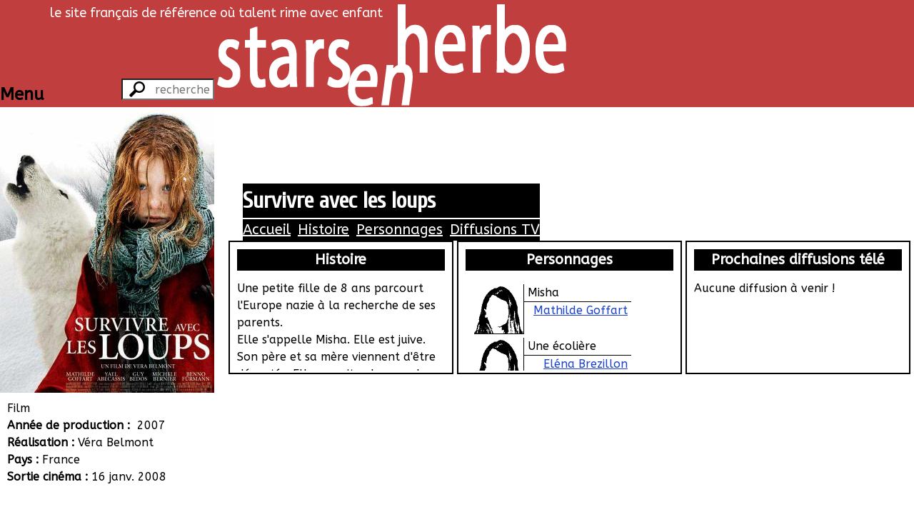

--- FILE ---
content_type: text/html; charset=UTF-8
request_url: https://todaystars.com/fr/film/3342/Survivre-avec-les-loups
body_size: 7406
content:
<!doctype html>
<html class="no-js" lang="fr">

<head>
    <meta http-equiv="Content-Type" content="text/html; charset=utf-8"/>
    <link rel="stylesheet" type="text/css" href="/bundles/sehstarsenherbe/css/styles.css?v291015" media="all"/>
    <link rel="stylesheet" type="text/css" href="/bundles/sehstarsenherbe/css/2/flexslider.css?v291015" media="all"/>
    <link rel="stylesheet" type="text/css" href="/bundles/sehstarsenherbe/css/colorbox.css?v291015" media="all"/>
    <link rel="stylesheet" type="text/css" href="/bundles/sehstarsenherbe/css/2/jquery.capty.css?v291015" media="all"/>
        <link rel="stylesheet" type="text/css" href="https://fonts.googleapis.com/css?family=Cuprum"/>
    <link rel="stylesheet" type="text/css" href="https://fonts.googleapis.com/css?family=Chewy"/>
    <link rel="stylesheet" type="text/css" href="https://fonts.googleapis.com/css?family=ABeeZee"/>
    <title>&laquo; Survivre avec les loups &raquo; - Stars en Herbe</title>
</head>

<body>
<header id="mainHeader">
    <div class="haut">
        <span>&nbsp;</span>
        <span>&nbsp;</span>
        <span id="silhouettes" class="txtright">
            <img src="/bundles/sehstarsenherbe/imgs/2/silhouette1.png?v291015" width="100" height="100"/>
            <img src="/bundles/sehstarsenherbe/imgs/2/silhouette2.png?v291015" width="100" height="100"/>
            <img src="/bundles/sehstarsenherbe/imgs/2/silhouette3.png?v291015" width="100" height="100"/>
            <img src="/bundles/sehstarsenherbe/imgs/2/silhouette4.png?v291015" width="100" height="100"/>
            <img src="/bundles/sehstarsenherbe/imgs/2/silhouette5.png?v291015" width="100" height="100"/>
        </span>
    </div>
    <div class="bas">
        <span>
            <form action="/fr/search" method="post">
                <input type="text" id="search" placeholder="recherche rapide"
                       name="string" title="Taper au moins 4 caractères"/>
            </form>
        </span>
        <span>
          <div><a href="/fr">
                  <img id="mainLogo" alt="logo" title="Accueil"
                       src="/bundles/sehstarsenherbe/imgs/2/logo.png?v291015"/></a>
              <span id="subtitle">le site français de référence où talent rime avec enfant</span>
          </div>
        </span>
        <span></span>
    </div>
</header>

<div id="mainTitle">
    </div>

<div class="flex-container">
    <section class="w300p tiny-w100 small-w100 medium-w100">
        <div id="sidebar" class="flex-container">
            <nav class="films">
                <header><h1 class="h3-like">Menu</h1></header>
                <ul>
                    <li><a href="/fr"><h2>Accueil</h2></a></li>
                    <li>
                        <a href="/fr/artistes/A"><h2>Artistes</h2></a>
                        <div>
                            Artistes :
                            <a
                                href="/fr/artistes/A">A</a>
                            <a
                                href="/fr/artistes/B">B</a>
                            <a
                                href="/fr/artistes/C">C</a>
                            <a
                                href="/fr/artistes/D">D</a>
                            <a
                                href="/fr/artistes/E">E</a>
                            <a
                                href="/fr/artistes/F">F</a>
                            <a
                                href="/fr/artistes/G">G</a>
                            <a
                                href="/fr/artistes/H">H</a>
                            <a
                                href="/fr/artistes/I">I</a>
                            <a
                                href="/fr/artistes/J">J</a>
                            <a
                                href="/fr/artistes/K">K</a>
                            <a
                                href="/fr/artistes/L">L</a>
                            <a
                                href="/fr/artistes/M">M</a>
                            <a
                                href="/fr/artistes/N">N</a>
                            <a
                                href="/fr/artistes/O">O</a>
                            <a
                                href="/fr/artistes/P">P</a>
                            <a
                                href="/fr/artistes/Q">Q</a>
                            <a
                                href="/fr/artistes/R">R</a>
                            <a
                                href="/fr/artistes/S">S</a>
                            <a
                                href="/fr/artistes/T">T</a>
                            <a
                                href="/fr/artistes/U">U</a>
                            <a
                                href="/fr/artistes/V">V</a>
                            <a
                                href="/fr/artistes/W">W</a>
                            <a
                                href="/fr/artistes/X">X</a>
                            <a
                                href="/fr/artistes/Y">Y</a>
                            <a
                                href="/fr/artistes/Z">Z</a>
                                                                                </div>
                    </li>
                    <li>
                        <a href="/fr/films/A"><h2>Films</h2></a>
                        <div>
                            Films :
                            <a
                                href="/fr/films/A">A</a>
                            <a
                                href="/fr/films/B">B</a>
                            <a
                                href="/fr/films/C">C</a>
                            <a
                                href="/fr/films/D">D</a>
                            <a
                                href="/fr/films/E">E</a>
                            <a
                                href="/fr/films/F">F</a>
                            <a
                                href="/fr/films/G">G</a>
                            <a
                                href="/fr/films/H">H</a>
                            <a
                                href="/fr/films/I">I</a>
                            <a
                                href="/fr/films/J">J</a>
                            <a
                                href="/fr/films/K">K</a>
                            <a
                                href="/fr/films/L">L</a>
                            <a
                                href="/fr/films/M">M</a>
                            <a
                                href="/fr/films/N">N</a>
                            <a
                                href="/fr/films/O">O</a>
                            <a
                                href="/fr/films/P">P</a>
                            <a
                                href="/fr/films/Q">Q</a>
                            <a
                                href="/fr/films/R">R</a>
                            <a
                                href="/fr/films/S">S</a>
                            <a
                                href="/fr/films/T">T</a>
                            <a
                                href="/fr/films/U">U</a>
                            <a
                                href="/fr/films/V">V</a>
                            <a
                                href="/fr/films/W">W</a>
                            <a
                                href="/fr/films/X">X</a>
                            <a
                                href="/fr/films/Y">Y</a>
                            <a
                                href="/fr/films/Z">Z</a>
                                                        <a href="/fr/films/%23">#</a>
                                                    </div>
                    </li>
                    <li>
                        <a href="/fr/agenda/cinema"><h2>Agenda</h2></a>
                        <div>
                            Agenda
                            <a href="/fr/agenda/cinema">Cinéma</a>
                            <a href="/fr/agenda/tv">Tv</a>
                        </div>
                    </li>
                    <li>
                        <a href="/fr/contact"><h2>Contact</h2></a>
                    </li>
                </ul>
            </nav>
            <a href="/fr/film/3342/Survivre-avec-les-loups"><div id="mainPic">
  <div class="flexslider">
    <ul class="slides">
              <li><img src="https://todaystars.com/media/cache/film300/images/films/3342/1394365165.jpeg" data-adaptive-background class="imgColor"
          alt="Survivre avec les loups" title="Survivre avec les loups"/>
                </li>
          </ul>
  </div>
</div></a>
<section id="filmPres">
  <div>Film</div>
    <div>
    <span>Année de production&nbsp;:&nbsp;</span>
    <span>2007</span>
  </div>
        <div class="flex-container">
        <span>
          Réalisation&nbsp;:&nbsp;
        </span>
        <span>
                      Véra Belmont                  </span>
      </div>
        <div class="flex-container">
    <span>Pays&nbsp;:&nbsp;</span>
    <span>
              France          </span>
  </div>
            <div>
        <span>Sortie cinéma : </span>
        <span>16 janv. 2008</span>
      </div>
      </section>
        </div>
    </section>
    <section class="large-flex-item-fluid extra-large-flex-item-fluid mlm tiny-man small-man medium-man">
        <header id="bandeauFilmHeader" style="position:relative;top:0px;left:0px;"><div id="bandeauFilm"><img src="/bundles/sehstarsenherbe/imgs/2/bandeaublanc.png?v291015" width="100%" height="100%"></div></span><div class="film"><span><h1>
                Survivre avec les loups
      </h1></span><ul><li><a class="scrollTo" href="#section-1">Accueil</a></li><li><a class="scrollTo" href="#section-2">Histoire</a></li><li><a class="scrollTo" href="#section-3">Personnages</a></li><li><a class="scrollTo" href="#section-5">Diffusions TV</a></li></ul></div></header><nav id="tuilesFilm" class="grid-3"><section id="section-1"><div class="gutter"><header><h1>Histoire</h1></header><div><p>Une petite fille de 8 ans parcourt l&#039;Europe nazie à la recherche de ses parents.<br />
Elle s&#039;appelle Misha. Elle est juive. Son père et sa mère viennent d&#039;être déportés. Elle ne sait qu&#039;une seule chose : ils sont à l&#039;est. A l&#039;aide d&#039;une simple petite boussole, elle quitte sa Belgique natale et rejoint l&#039;Ukraine à pied, traversant l&#039;Allemagne et la Pologne, dans l&#039;espoir de les retrouver.<br />
Pour survivre, elle vole de la nourriture et des vêtements.<br />
Pour survivre, elle évite les hommes et leur violence.<br />
Pour survivre, elle intègre une meute de loups. Et devient l&#039;une des leurs.</p></div><nav><a class="scrollTo" href="#section-2">Histoire</a></nav></div></section><section><div class="gutter"><header><h1>Personnages</h1></header><div><fieldset><ul id="personnages"><li class="inbl"><aside><img src="/bundles/sehstarsenherbe/imgs/2/artisteF100.png?v291015"
                          width="80" height="80"
                          alt="Misha" title="Misha" /></aside><section><span>Misha </span><span><a href="/fr/artiste/499/Mathilde-Goffart">
                          Mathilde Goffart
                         </a></span></section></li><li class="inbl"><aside><img src="/bundles/sehstarsenherbe/imgs/2/artisteF100.png?v291015"
                          width="80" height="80"
                          alt="Une écolière" title="Une écolière" /></aside><section><span>Une écolière </span><span><a href="/fr/artiste/492/Elena-Brezillon">
                          Eléna Brezillon
                         </a></span></section></li></ul></fieldset></div><nav><a class="scrollTo" href="#section-3">Personnages</a></nav></div></section><section id="diffusionsBloc"><div class="gutter"><header><h1>Prochaines diffusions télé</h1></header><div><p>Aucune diffusion à venir !</p><p><a href="#section-5">Voir toutes les diffusions passées</a></p></div><nav><a class="scrollTo" href="#section-5">Prochaines diffusions télé</a></nav></div></section></nav><div id="ficheFilm"><section><div id="section-2" class="gutter"><header><h1>Histoire</h1></header><div><p>Une petite fille de 8 ans parcourt l&#039;Europe nazie à la recherche de ses parents.<br />
Elle s&#039;appelle Misha. Elle est juive. Son père et sa mère viennent d&#039;être déportés. Elle ne sait qu&#039;une seule chose : ils sont à l&#039;est. A l&#039;aide d&#039;une simple petite boussole, elle quitte sa Belgique natale et rejoint l&#039;Ukraine à pied, traversant l&#039;Allemagne et la Pologne, dans l&#039;espoir de les retrouver.<br />
Pour survivre, elle vole de la nourriture et des vêtements.<br />
Pour survivre, elle évite les hommes et leur violence.<br />
Pour survivre, elle intègre une meute de loups. Et devient l&#039;une des leurs.</p></div></div></section><section><div id="section-3" class="gutter"><header><h1>Personnages</h1></header><fieldset><ul id="personnages"><li class="inbl"><aside><img src="/bundles/sehstarsenherbe/imgs/2/artisteF100.png?v291015"
                        width="80" height="80"
                        alt="Misha" title="Misha" /></aside><section><span>Misha </span><span><a href="/fr/artiste/499/Mathilde-Goffart">
                        Mathilde Goffart
                      </a></span></section></li><li class="inbl"><aside><img src="/bundles/sehstarsenherbe/imgs/2/artisteF100.png?v291015"
                        width="80" height="80"
                        alt="Une écolière" title="Une écolière" /></aside><section><span>Une écolière </span><span><a href="/fr/artiste/492/Elena-Brezillon">
                        Eléna Brezillon
                      </a></span></section></li></ul></fieldset></div></section><section id="diffusionsBloc"><div id="section-5" class="gutter"><header><h1>Diffusions</h1></header><div><p>C'est trop tard pour celles-là :</p><article class="element  c4 f1"><div><span>Mar.</span><span>27</span><span>janv.</span><span>2009</span></div><div class="heureChaineBloc">20:50<br/><img src="/bundles/sehstarsenherbe/imgs/tvlogos/t4.png?v291015"
        alt="Canal+" title="Canal+" width="40px" height="40px"
        name="#2088" /></div></article><article class="element  c62 f1"><div><span>Mar.</span><span>27</span><span>janv.</span><span>2009</span></div><div class="heureChaineBloc">22:50<br/><img src="/bundles/sehstarsenherbe/imgs/tvlogos/t62.png?v291015"
        alt="Canal+ Décalé" title="Canal+ Décalé" width="40px" height="40px"
        name="#22681" /></div></article><article class="element  c62 f1"><div><span>Mer.</span><span>28</span><span>janv.</span><span>2009</span></div><div class="heureChaineBloc">20:45<br/><img src="/bundles/sehstarsenherbe/imgs/tvlogos/t62.png?v291015"
        alt="Canal+ Décalé" title="Canal+ Décalé" width="40px" height="40px"
        name="#22682" /></div></article><article class="element  c4 f1"><div><span>Jeu.</span><span>29</span><span>janv.</span><span>2009</span></div><div class="heureChaineBloc">14:00<br/><img src="/bundles/sehstarsenherbe/imgs/tvlogos/t4.png?v291015"
        alt="Canal+" title="Canal+" width="40px" height="40px"
        name="#2089" /></div></article><article class="element  c61 f1"><div><span>Ven.</span><span>13</span><span>févr.</span><span>2009</span></div><div class="heureChaineBloc">15:25<br/><img src="/bundles/sehstarsenherbe/imgs/tvlogos/t61.png?v291015"
        alt="Canal+ Cinéma" title="Canal+ Cinéma" width="40px" height="40px"
        name="#22111" /></div></article><article class="element  c63 f1"><div><span>Lun.</span><span>30</span><span>mars</span><span>2009</span></div><div class="heureChaineBloc">23:15<br/><img src="/bundles/sehstarsenherbe/imgs/tvlogos/t63.png?v291015"
        alt="Canal+ Sport" title="Canal+ Sport" width="40px" height="40px"
        name="#23129" /></div></article><article class="element  c66 f1"><div><span>Mar.</span><span>31</span><span>mars</span><span>2009</span></div><div class="heureChaineBloc">09:45<br/><img src="/bundles/sehstarsenherbe/imgs/tvlogos/t66.png?v291015"
        alt="Canal+ Family" title="Canal+ Family" width="40px" height="40px"
        name="#23814" /></div></article><article class="element  c66 f1"><div><span>Jeu.</span><span>2</span><span>avr.</span><span>2009</span></div><div class="heureChaineBloc">00:10<br/><img src="/bundles/sehstarsenherbe/imgs/tvlogos/t66.png?v291015"
        alt="Canal+ Family" title="Canal+ Family" width="40px" height="40px"
        name="#23815" /></div></article><article class="element  c66 f1"><div><span>Dim.</span><span>5</span><span>avr.</span><span>2009</span></div><div class="heureChaineBloc">00:30<br/><img src="/bundles/sehstarsenherbe/imgs/tvlogos/t66.png?v291015"
        alt="Canal+ Family" title="Canal+ Family" width="40px" height="40px"
        name="#23816" /></div></article><article class="element  c66 f1"><div><span>Lun.</span><span>6</span><span>avr.</span><span>2009</span></div><div class="heureChaineBloc">09:45<br/><img src="/bundles/sehstarsenherbe/imgs/tvlogos/t66.png?v291015"
        alt="Canal+ Family" title="Canal+ Family" width="40px" height="40px"
        name="#23817" /></div></article><article class="element  c66 f1"><div><span>Jeu.</span><span>16</span><span>avr.</span><span>2009</span></div><div class="heureChaineBloc">09:45<br/><img src="/bundles/sehstarsenherbe/imgs/tvlogos/t66.png?v291015"
        alt="Canal+ Family" title="Canal+ Family" width="40px" height="40px"
        name="#23818" /></div></article><article class="element  c20 f1"><div><span>Mar.</span><span>26</span><span>janv.</span><span>2010</span></div><div class="heureChaineBloc">20:40<br/><img src="/bundles/sehstarsenherbe/imgs/tvlogos/t20.png?v291015"
        alt="Ciné+ Premier" title="Ciné+ Premier" width="40px" height="40px"
        name="#11440" /></div></article><article class="element  c20 f1"><div><span>Mer.</span><span>27</span><span>janv.</span><span>2010</span></div><div class="heureChaineBloc">11:15<br/><img src="/bundles/sehstarsenherbe/imgs/tvlogos/t20.png?v291015"
        alt="Ciné+ Premier" title="Ciné+ Premier" width="40px" height="40px"
        name="#11441" /></div></article><article class="element  c20 f1"><div><span>Jeu.</span><span>28</span><span>janv.</span><span>2010</span></div><div class="heureChaineBloc">17:40<br/><img src="/bundles/sehstarsenherbe/imgs/tvlogos/t20.png?v291015"
        alt="Ciné+ Premier" title="Ciné+ Premier" width="40px" height="40px"
        name="#11442" /></div></article><article class="element  c8 f1"><div><span>Lun.</span><span>8</span><span>févr.</span><span>2010</span></div><div class="heureChaineBloc">20:20<br/><img src="/bundles/sehstarsenherbe/imgs/tvlogos/t8.png?v291015"
        alt="La Une" title="La Une" width="40px" height="40px"
        name="#3844" /></div></article><article class="element  c21 f1"><div><span>Dim.</span><span>4</span><span>juil.</span><span>2010</span></div><div class="heureChaineBloc">16:15<br/><img src="/bundles/sehstarsenherbe/imgs/tvlogos/t21.png?v291015"
        alt="Ciné+ Émotion" title="Ciné+ Émotion" width="40px" height="40px"
        name="#12592" /></div></article><article class="element  c44 f1"><div><span>Lun.</span><span>12</span><span>juil.</span><span>2010</span></div><div class="heureChaineBloc">13:30<br/><img src="/bundles/sehstarsenherbe/imgs/tvlogos/t44.png?v291015"
        alt="Ciné+ Famiz" title="Ciné+ Famiz" width="40px" height="40px"
        name="#19424" /></div></article><article class="element  c44 f1"><div><span>Mar.</span><span>13</span><span>juil.</span><span>2010</span></div><div class="heureChaineBloc">23:50<br/><img src="/bundles/sehstarsenherbe/imgs/tvlogos/t44.png?v291015"
        alt="Ciné+ Famiz" title="Ciné+ Famiz" width="40px" height="40px"
        name="#19425" /></div></article><article class="element  c44 f1"><div><span>Mer.</span><span>14</span><span>juil.</span><span>2010</span></div><div class="heureChaineBloc">18:40<br/><img src="/bundles/sehstarsenherbe/imgs/tvlogos/t44.png?v291015"
        alt="Ciné+ Famiz" title="Ciné+ Famiz" width="40px" height="40px"
        name="#19426" /></div></article><article class="element  c44 f1"><div><span>Jeu.</span><span>15</span><span>juil.</span><span>2010</span></div><div class="heureChaineBloc">15:25<br/><img src="/bundles/sehstarsenherbe/imgs/tvlogos/t44.png?v291015"
        alt="Ciné+ Famiz" title="Ciné+ Famiz" width="40px" height="40px"
        name="#19427" /></div></article><article class="element  c2 f1"><div><span>Dim.</span><span>16</span><span>janv.</span><span>2011</span></div><div class="heureChaineBloc">20:35<br/><img src="/bundles/sehstarsenherbe/imgs/tvlogos/t2.png?v291015"
        alt="France 2" title="France 2" width="40px" height="40px"
        name="#955" /></div></article><article class="element  c3 f1"><div><span>Lun.</span><span>7</span><span>juil.</span><span>2014</span></div><div class="heureChaineBloc">23:00<br/><img src="/bundles/sehstarsenherbe/imgs/tvlogos/t3.png?v291015"
        alt="France 3" title="France 3" width="40px" height="40px"
        name="#31120" /></div></article><article class="element  c20 f1"><div><span>Lun.</span><span>3</span><span>nov.</span><span>2014</span></div><div class="heureChaineBloc">15:05<br/><img src="/bundles/sehstarsenherbe/imgs/tvlogos/t20.png?v291015"
        alt="Ciné+ Premier" title="Ciné+ Premier" width="40px" height="40px"
        name="#33071" /></div></article><article class="element  c20 f1"><div><span>Jeu.</span><span>6</span><span>nov.</span><span>2014</span></div><div class="heureChaineBloc">03:20<br/><img src="/bundles/sehstarsenherbe/imgs/tvlogos/t20.png?v291015"
        alt="Ciné+ Premier" title="Ciné+ Premier" width="40px" height="40px"
        name="#33072" /></div></article><article class="element  c20 f1"><div><span>Dim.</span><span>9</span><span>nov.</span><span>2014</span></div><div class="heureChaineBloc">23:55<br/><img src="/bundles/sehstarsenherbe/imgs/tvlogos/t20.png?v291015"
        alt="Ciné+ Premier" title="Ciné+ Premier" width="40px" height="40px"
        name="#33073" /></div></article><article class="element  c20 f1"><div><span>Mer.</span><span>12</span><span>nov.</span><span>2014</span></div><div class="heureChaineBloc">13:30<br/><img src="/bundles/sehstarsenherbe/imgs/tvlogos/t20.png?v291015"
        alt="Ciné+ Premier" title="Ciné+ Premier" width="40px" height="40px"
        name="#33174" /></div></article><article class="element  c20 f1"><div><span>Sam.</span><span>15</span><span>nov.</span><span>2014</span></div><div class="heureChaineBloc">08:50<br/><img src="/bundles/sehstarsenherbe/imgs/tvlogos/t20.png?v291015"
        alt="Ciné+ Premier" title="Ciné+ Premier" width="40px" height="40px"
        name="#33175" /></div></article><article class="element  c20 f1"><div><span>Mer.</span><span>19</span><span>nov.</span><span>2014</span></div><div class="heureChaineBloc">22:35<br/><img src="/bundles/sehstarsenherbe/imgs/tvlogos/t20.png?v291015"
        alt="Ciné+ Premier" title="Ciné+ Premier" width="40px" height="40px"
        name="#33297" /></div></article><article class="element  c20 f1"><div><span>Mar.</span><span>25</span><span>nov.</span><span>2014</span></div><div class="heureChaineBloc">02:35<br/><img src="/bundles/sehstarsenherbe/imgs/tvlogos/t20.png?v291015"
        alt="Ciné+ Premier" title="Ciné+ Premier" width="40px" height="40px"
        name="#33298" /></div></article><article class="element  c21 f1"><div><span>Jeu.</span><span>26</span><span>mars</span><span>2015</span></div><div class="heureChaineBloc">18:45<br/><img src="/bundles/sehstarsenherbe/imgs/tvlogos/t21.png?v291015"
        alt="Ciné+ Émotion" title="Ciné+ Émotion" width="40px" height="40px"
        name="#34848" /></div></article><article class="element  c21 f1"><div><span>Jeu.</span><span>2</span><span>avr.</span><span>2015</span></div><div class="heureChaineBloc">03:05<br/><img src="/bundles/sehstarsenherbe/imgs/tvlogos/t21.png?v291015"
        alt="Ciné+ Émotion" title="Ciné+ Émotion" width="40px" height="40px"
        name="#34961" /></div></article><article class="element  c21 f1"><div><span>Jeu.</span><span>2</span><span>avr.</span><span>2015</span></div><div class="heureChaineBloc">15:05<br/><img src="/bundles/sehstarsenherbe/imgs/tvlogos/t21.png?v291015"
        alt="Ciné+ Émotion" title="Ciné+ Émotion" width="40px" height="40px"
        name="#34962" /></div></article><article class="element  c21 f1"><div><span>Sam.</span><span>4</span><span>avr.</span><span>2015</span></div><div class="heureChaineBloc">06:00<br/><img src="/bundles/sehstarsenherbe/imgs/tvlogos/t21.png?v291015"
        alt="Ciné+ Émotion" title="Ciné+ Émotion" width="40px" height="40px"
        name="#34963" /></div></article><article class="element  c21 f1"><div><span>Ven.</span><span>10</span><span>avr.</span><span>2015</span></div><div class="heureChaineBloc">23:45<br/><img src="/bundles/sehstarsenherbe/imgs/tvlogos/t21.png?v291015"
        alt="Ciné+ Émotion" title="Ciné+ Émotion" width="40px" height="40px"
        name="#35156" /></div></article><article class="element  c21 f1"><div><span>Mer.</span><span>15</span><span>avr.</span><span>2015</span></div><div class="heureChaineBloc">03:55<br/><img src="/bundles/sehstarsenherbe/imgs/tvlogos/t21.png?v291015"
        alt="Ciné+ Émotion" title="Ciné+ Émotion" width="40px" height="40px"
        name="#35157" /></div></article><article class="element  c20 f1"><div><span>Ven.</span><span>17</span><span>avr.</span><span>2015</span></div><div class="heureChaineBloc">06:30<br/><img src="/bundles/sehstarsenherbe/imgs/tvlogos/t20.png?v291015"
        alt="Ciné+ Premier" title="Ciné+ Premier" width="40px" height="40px"
        name="#35180" /></div></article><article class="element  c20 f1"><div><span>Lun.</span><span>20</span><span>avr.</span><span>2015</span></div><div class="heureChaineBloc">00:50<br/><img src="/bundles/sehstarsenherbe/imgs/tvlogos/t20.png?v291015"
        alt="Ciné+ Premier" title="Ciné+ Premier" width="40px" height="40px"
        name="#35334" /></div></article><article class="element  c20 f1"><div><span>Jeu.</span><span>23</span><span>avr.</span><span>2015</span></div><div class="heureChaineBloc">18:45<br/><img src="/bundles/sehstarsenherbe/imgs/tvlogos/t20.png?v291015"
        alt="Ciné+ Premier" title="Ciné+ Premier" width="40px" height="40px"
        name="#35335" /></div></article><article class="element  c20 f1"><div><span>Mer.</span><span>29</span><span>avr.</span><span>2015</span></div><div class="heureChaineBloc">15:15<br/><img src="/bundles/sehstarsenherbe/imgs/tvlogos/t20.png?v291015"
        alt="Ciné+ Premier" title="Ciné+ Premier" width="40px" height="40px"
        name="#35484" /></div></article><article class="element  c20 f1"><div><span>Ven.</span><span>1</span><span>mai</span><span>2015</span></div><div class="heureChaineBloc">05:55<br/><img src="/bundles/sehstarsenherbe/imgs/tvlogos/t20.png?v291015"
        alt="Ciné+ Premier" title="Ciné+ Premier" width="40px" height="40px"
        name="#35485" /></div></article><article class="element  c20 f1"><div><span>Lun.</span><span>11</span><span>mai</span><span>2015</span></div><div class="heureChaineBloc">10:50<br/><img src="/bundles/sehstarsenherbe/imgs/tvlogos/t20.png?v291015"
        alt="Ciné+ Premier" title="Ciné+ Premier" width="40px" height="40px"
        name="#35666" /></div></article><article class="element  c20 f1"><div><span>Lun.</span><span>18</span><span>mai</span><span>2015</span></div><div class="heureChaineBloc">18:25<br/><img src="/bundles/sehstarsenherbe/imgs/tvlogos/t20.png?v291015"
        alt="Ciné+ Premier" title="Ciné+ Premier" width="40px" height="40px"
        name="#35819" /></div></article><article class="element  c20 f1"><div><span>Lun.</span><span>25</span><span>mai</span><span>2015</span></div><div class="heureChaineBloc">07:05<br/><img src="/bundles/sehstarsenherbe/imgs/tvlogos/t20.png?v291015"
        alt="Ciné+ Premier" title="Ciné+ Premier" width="40px" height="40px"
        name="#35820" /></div></article></div></div></section></div>    </section>
</div>


<script type="text/javascript" src="/bundles/sehstarsenherbe/js/2/jquery.min.js?v291015"></script>
<script type="text/javascript" src="/bundles/sehstarsenherbe/js/2/jquery-ui.min.js?v291015"></script>
<script type="text/javascript" src="/bundles/sehstarsenherbe/js/2/hc-sticky.min.js?v291015"></script>
<script type="text/javascript" src="/bundles/sehstarsenherbe/js/2/jquery.mixitup.js?v291015"></script>
<script type="text/javascript" src="/bundles/sehstarsenherbe/js/2/jquery.flexslider-min.js?v291015"></script>
<script type="text/javascript" src="/bundles/sehstarsenherbe/js/2/jquery.lettering-0.6.1.min.js?v291015"></script>

<script type="text/javascript" src="/bundles/sehstarsenherbe/js/2/jquery.adaptive-backgrounds.js?v291015"></script>
<script src="/bundles/sehstarsenherbe/js/jquery.colorbox-min.js?v291015"></script>
<script type="text/javascript">

var offsetTopValues = [0];
var bandeauFilmHeaderHeight = 0;
jQuery(document).ready(function($) {

    $('#tuilesFilm').height($(window).height()-$('#mainHeader').height()-$('#bandeauFilmHeader').height());
    $('#tuilesFilm > section').each(function() {
        $(this).height($('#bandeauFilmHeader').height());
    });
    $('#tuilesFilm > section > div, #tuilesFilm > section > div > nav').each(function() {
        $(this).height($('#bandeauFilmHeader').height()-4);
    });
    $('#tuilesFilm > section > div > nav').width($('#tuilesFilm > section > div').width());
    $('#tuilesFilm > section > div > div, #tuilesFilm > section > div > div > p').each(function() {
        $(this).height($('#bandeauFilmHeader').height()-$('#tuilesFilm > section > div > header').height()-30);
    });
    bandeauFilmHeaderHeight = $('#bandeauFilmHeader').height();
    $('#ficheFilm > section').each(function() {
        $(this).css('min-height', $(window).height());
    });
    $('#ficheFilm > section:last-child').css('min-height', $(window).height()-$('.film').height()-$('#mainHeader .bas').height());

    $('.flexslider').flexslider({
        startAt: 0,
        slideshow: true,
        useCSS: true,
        pauseOnHover: true,
        controlNav: false,
        directionNav: true,
        //itemMargin: 0,
    });
    /*$('.film .scrollTo').each(function() {
        console.log($($(this).attr('href')).offset().top);
        offsetTopValues.push($($(this).attr('href')).offset().top);
        console.log(offsetTopValues.length);
    });
    for(var i=0;i<offsetTopValues.length;i++) {
        console.log(offsetTopValues[i]);
        if($(window).scrollTop()>=offsetTopValues[i]
                && $(window).scrollTop()<
                (i!=offsetTopValues.length-1?offsetTopValues[i+1]:999999999999999999999)) {
            console.log($(window).scrollTop());
            console.log(offsetTopValues[i]);
            for(j=1;j<=offsetTopValues.length;j++) {
                $('.film a:nth-child('+j+')').css('font-weight','normal');
            }
            $('.film a:nth-child('+(i)+')').css('font-weight','bold');
            break;
        }
    };*/

    $.adaptiveBackground.run();
    $('img.imgColor').on('ab-color-found', function(ev,payload) {
        var rgb = payload.color.replace(/^(rgb|rgba)\(/,'').replace(/\)$/,'').replace(/\s/g,'').split(',');
        var yiq = ((rgb[0]*299)+(rgb[1]*587)+(rgb[2]*114))/1000;
        if(yiq >= 240 /*|| yiq <= 20*/) {
            fgcolor = payload.color;
            bgcolor = '#000';
            jQuery.each(payload.palette, function(i, val) {
                var rgb2 = val.replace(/^(rgb|rgba)\(/,'').replace(/\)$/,'').replace(/\s/g,'').split(',');
                var yiq2 = ((rgb2[0]*299)+(rgb2[1]*587)+(rgb2[2]*114))/1000;
                if(yiq2 < 240 /*&& yiq2 >20*/) {
                    if(yiq2 >= 128) {
                        fgcolor = '#000';
                        bgcolor = val;
                    } else {
                        fgcolor = '#fff';
                        bgcolor = val;
                    }
                    return false;
                }
            });
        } else if(yiq >= 128) {
            fgcolor = '#000';
            bgcolor = payload.color;
        } else {
            fgcolor = '#fff';
            bgcolor = payload.color;
        }
        $('.copyright').css('color',fgcolor);
        $('.copyright').css('background-color',bgcolor);
        $('.gutter > header').css('color',fgcolor);
        $('.gutter > header').css('background-color',bgcolor);
        //$('#bandeauFilmHeader').css('background-color',bgcolor);
        $('.film').css('color',fgcolor);
        if($('#bandeauFilm img').attr('src').toLowerCase().indexOf("bandeaublanc") >= 0) {
            $('.film, .film h1, .film li a').css('color',fgcolor);
            $('.film, .film h1, .film li').css('background-color',bgcolor);
        }
        $('#tuilesFilm > section > div > nav').css('background-color',bgcolor);
        $('.gutter').css('border','2px solid '+bgcolor);
    });

    /*/var previousOffsetTop = 0;
    $('#galerieBloc img').each(function() {
        var offset = $(this).offset();
        if(previousOffsetTop != 0 && offset.top != previousOffsetTop) {
            $(this).css('display','none');
        }
        previousOffsetTop = offset.top;
    });*/
    //$('#mainTitle').hcSticky();
    $('#bandeauFilmHeader').hcSticky({
        top: $('#mainHeader div.bas').height()
        // onStart: function() {
        // },
        // onStop: function() {
        //   $('.film').css('position','absolute')
        // }
    });

    var layout = 'grid',
            $container = $('#listeImages');
    $container.mixItUp({
        animation: {
            enable: false,
        },
        layout: {
            containerClass: layout,
        },
        callbacks: {
            onMixLoad: function(){
                $(this).mixItUp('setOptions', {
                    animation: {
                        enable: true,
                        animateChangeLayout: true,
                        animateResizeTargets: true,
                        animateResizeContainer: false,
                        effects: 'fade scale'
                    },
                });
            }
        }
    });

    $("a.imgbox").colorbox({
        photo:      true,
        transition: "fade",
        rel:        "imgbox",
        maxWidth:   '85%',
        maxHeight:  '85%',
        scalePhotos:true,
        scrolling:  true,
        preloading: false,
        className:  "imageView",
        onComplete: function(){
            _gaq.push(['_trackPageview', $(this).attr('href')]);
            _paq.push(['trackPageView', $(this).attr('href')]);
        },
                current:    "image {current} sur {total}",
        previous:   "précédente",
        next:       "suivante",
        close:      "fermer",
        xhrError:   "Echec lors du chargement du contenu",
        imgError:   "Echec lors du chargement de l'image",
            });

});


/*$('#galerieBloc div div a, #diffusionsBloc div div a').click(function(event){
  event.preventDefault();
  var clone = $(this).closest('.gutter').clone().css('z-index','100'),
      pos = $(this).closest('.gutter').position();
  $(this).append(clone);
  if($(this).closest('#galerieBloc').length>0) {
    clone.find('div').css('margin','0px');
  }
  clone.addClass  ('loading');
  clone.css({'width' : $(this).width(), 'height' : $(this).height()});
  clone.css({'position' : 'absolute', left: pos.left + 'px', top: pos.top + 'px'}).animate({
    width: $('#ficheFilm').width() +'px', 
    height : $(window).height()-$('#mainHeader').height()-$('#mainTitle').height() + 'px',
    top: $('#ficheFilm section:first-child').position().top-10 + 'px',
    left: $('#ficheFilm section:first-child').position().left-10 + 'px'
  },500);
  window.location.href = $(this).attr('href');                 
});*/


$('.scrollTo, .film li a').click( function() { // Au clic sur un élément
    console.log('clic !');
  var page = $(this).attr('href'); // Page cible
  var speed = 750; // Durée de l'animation (en ms)
  $('html, body').animate( { scrollTop: $(page).offset().top - $('.film').height() - $('#mainHeader div.bas').height()}, speed ); // Go
  return false;
});


$(window).scroll(function(){

    //var diff = $(window).scrollTop()-$('#mainHeader').height();
    var diff = $(window).scrollTop();
    if(diff>0) {
        $("#bandeauFilm").css("opacity", 1 - diff / 200);
        if(diff<$('#bandeauFilmHeader').height()-$('.film').height()) {
            $('#bandeauFilmHeader').height(bandeauFilmHeaderHeight);
            $('.film').css('bottom',diff+'px');
        } else {
            $('#bandeauFilmHeader').height($('.film').height());
            $('.film').css({'bottom':$('#bandeauFilmHeader').height()-$('.film').height()+'px'});
        }
    } else {
        $('#bandeauFilmHeader').height(bandeauFilmHeaderHeight);
        $("#bandeauFilm").css("opacity", 1);
        $('.film').css('bottom','0px');
    }
    if ($("#bandeauFilm").css("opacity")==0) {
        $("#bandeauFilm").css("display", 'none');
    } else {
        $("#bandeauFilm").css("display", 'block');
    }
    //$("#bandeauFilm").height($("#bandeauFilm").height() - $(window).scrollTop());

    /*for(var i=0;i<offsetTopValues.length;i++) {
        console.log(offsetTopValues[i]);
        if($(window).scrollTop() > offsetTopValues[i]
                && $(window).scrollTop()<
                (i!=offsetTopValues.length-1?offsetTopValues[i+1]:999999999999999999999)) {
            console.log($(window).scrollTop());
            console.log(offsetTopValues[i]);
            for(j=1;j<=offsetTopValues.length;j++) {
                $('.film a:nth-child('+j+')').css('font-weight','normal');
            }
            $('.film a:nth-child('+(i)+')').css('font-weight','bold');
            break;
        }
    }*/

});


$(window).resize(function() {
  $('#tuilesFilm > section').each(function() {
    $(this).height($(window).height()-$('#mainHeader').height()-$('#bandeauFilmHeader').height());
  });
  $('#tuilesFilm > section > div, #tuilesFilm > section > div > nav').each(function() {
    $(this).height($(window).height()-$('#mainHeader').height()-$('#bandeauFilmHeader').height()-4);
  });
  $('#tuilesFilm > section > div > nav').width($('#tuilesFilm > section > div').width());
  $('#tuilesFilm > section > div > div, #tuilesFilm > section > div > div > p').each(function() {
    $(this).height($(window).height()-$('#mainHeader').height()-$('#bandeauFilmHeader').height()-$('#tuilesFilm > section > div > header').height()-25);
  });
  $('#ficheFilm > section').each(function() {
    $(this).height($(window).height());
  });
});

</script>

<script type="text/javascript">
    jQuery(document).ready(function ($) {
        if($('#silhouettes').width() > 500) {
            $('#silhouettes img').css('display','inline-block');
        }
        $("#sidebar h2").lettering();
        $('#mainHeader div.bas').hcSticky({
            top: 0,
            stickTo: document
        });
        if ($(window).width() > 945) {
            $('#sidebar').hcSticky({
                top: $('#mainTitle').height() + $('#mainHeader div.bas').height()
            });
        } else {
            $('#sidebar').hcSticky('off');
        }
        $('#mainHeader input').hover(
                function () {
                    $('#sidebar header').css('width', '50px');
                }, function () {
                    $('#sidebar header').css('width', 'auto');
                }
        );
        $("#search").autocomplete({
            minLength: 4,
            delay: 500,
            //search  : function(){$(this).addClass('working');},
            //open    : function(){$(this).removeClass('working');},
            source: function (request, response) {
                $.ajax({
                    url: "/fr/search",
                    data: {
                        string: request.term,
                        nbMax: 10,
                        ajax: true
                    },
                    dataType: "json",
                    type: 'POST',
                    success: function (data) {
                        response($.map(data, function (el, index) {
                            return {
                                type: el.titre != null ? 'film' : 'artiste',
                                id: el.id,
                                seo: el.titre != null
                                        ? el.titreSeo
                                        : el.nomSeo,
                                value: el.titre != null
                                        ? el.titre
                                        : el.prenom + ' ' + el.nom,
                                valueBis: el.titre != null
                                        ? ' (' + (el.annee != 0 ? el.annee + ', ' : '') + el.nomFormat + ')'
                                        : '',
                                image: el.cheminFichier
                            };
                        }));
                    }
                });
            }
        }).data("ui-autocomplete")._renderItem = function (ul, item) {
            return $("<li>")
                //.data("item.autocomplete", item)
                    .append('<div><img src="'
                    + (item.image != null ? item.image : ( item.type == 'film'
                            ? '/bundles/sehstarsenherbe/imgs/2/film60.jpg?v291015'
                            : '/bundles/sehstarsenherbe/imgs/2/artisteM60.jpg?v291015' ))
                    + '"/></div>'
                    + '<div>'
                    + '<span><a href="/fr/' + item.type + '/' + item.id + '/' + item.seo
                    + '">' + item.value + '</a></span>'
                    + '<span>' + item.valueBis + '</span>'
                    + '</div>')
                    .appendTo(ul);
        };

    });

    $(window).resize(function () {
        if($('#silhouettes').width() > 500) {
            $('#silhouettes img').css('display','inline-block');
        }
        $('#mainHeader div.bas').hcSticky();
        if ($(window).width() > 945) {
            $('#sidebar').hcSticky({
                top: $('#mainTitle').height() + $('#mainHeader div.bas').height(),
            });
        } else {
            $('#sidebar').hcSticky('off');
        }
    });

    $(window).scroll(function () {
        $('#mainLogo').height($('#mainHeader').height() - ($(window).scrollTop() < $('#mainHeader div.haut').height() ? $(window).scrollTop() : $('#mainHeader div.haut').height()));
        //$('#mainLogo').animate({height : $('#mainHeader').height() - ($(window).scrollTop() < $('#mainHeader div.haut').height() ? $(window).scrollTop() : $('#mainHeader div.haut').height())},400);
    });

</script>

<script type="text/javascript">
    //IE outdate friendly warning if you don't want remove it
    var $buoop = {vs: {i: 8, f: 3.6, o: 10.6, s: 3.2, n: 9}};
    $buoop.ol = window.onload;
    window.onload = function () {
        try {
            if ($buoop.ol) {
                $buoop.ol()
            }
        } catch (a) {
        }
        var a = document.createElement("script");
        a.setAttribute("type", "text/javascript");
        a.setAttribute("src", "http://browser-update.org/update.js");
        document.body.appendChild(a)
    };
</script>

<script type="text/javascript">
    var _gaq = _gaq || [];
    _gaq.push(['_setAccount', 'UA-39378160-1']);
    _gaq.push(['_trackPageview']);

    (function () {
        var ga = document.createElement('script');
        ga.type = 'text/javascript';
        ga.async = true;
        ga.src = ('https:' == document.location.protocol ? 'https://ssl' : 'http://www') + '.google-analytics.com/ga.js';
        var s = document.getElementsByTagName('script')[0];
        s.parentNode.insertBefore(ga, s);
    })();
</script>

<!-- Piwik -->
<script type="text/javascript">
    var _paq = _paq || [];
    _paq.push(['trackPageView']);
    _paq.push(['enableLinkTracking']);
    (function () {
        var u = (("https:" == document.location.protocol) ? "https" : "http") + "://www.starsenherbe.net/piwik//";
        _paq.push(['setTrackerUrl', u + 'piwik.php']);
        _paq.push(['setSiteId', 1]);
        var d = document, g = d.createElement('script'), s = d.getElementsByTagName('script')[0];
        g.type = 'text/javascript';
        g.defer = true;
        g.async = true;
        g.src = u + 'piwik.js';
        s.parentNode.insertBefore(g, s);
    })();
</script>
<noscript><p><img src="http://www.starsenherbe.net/piwik/piwik.php?idsite=1" style="border:0" alt=""/></p></noscript>
<!-- End Piwik Code -->

</body>

</html>